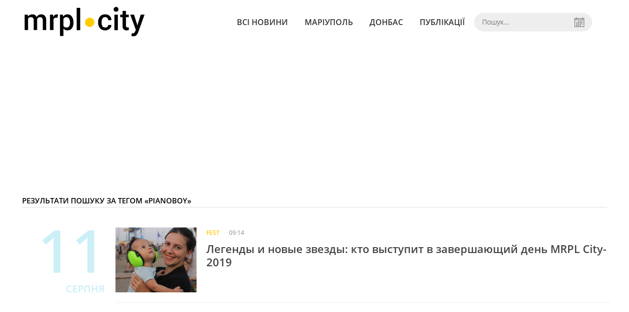

--- FILE ---
content_type: text/html; charset=UTF-8
request_url: https://mrpl.city/search?tag=Pianoboy
body_size: 3211
content:
<!DOCTYPE html>
<html lang="uk">
	<head>
		<meta charset="utf-8">
		<meta http-equiv="X-UA-Compatible" content="IE=edge">
		<meta name="viewport" content="width=device-width, initial-scale=1">
		<title>Результати пошуку за тегом «Pianoboy» | MRPL.CITY</title>
		<meta name="description" content="Пошук за тегом «Pianoboy»" />
<meta name="keywords" content="mrpl city, мариуполь сити, мариупольские новости, новости Мариуполя" />
<meta property="og:site_name" content="MRPL.CITY" />
<meta property="og:type" content="website" />
<meta property="og:image" content="http://mrpl.city/i/mrpl.city.png" />
<meta name="twitter:image:src" content="http://mrpl.city/i/mrpl.city.png" />
<meta name="robots" content="index, follow" />
<meta property="og:description" content="Головні новини Маріуполя та Донбасу, статті маріупольських блогерів, відео, афіша Маріуполя, лідери громадської думки на MRPL.CITY" />
<meta name="twitter:description" content="Головні новини Маріуполя та Донбасу, статті маріупольських блогерів, відео, афіша Маріуполя, лідери громадської думки на MRPL.CITY" />
<meta itemprop="description" content="Головні новини Маріуполя та Донбасу, статті маріупольських блогерів, відео, афіша Маріуполя, лідери громадської думки на MRPL.CITY" />
<meta property="og:title" content="Новини Маріуполя та Донбасу" />
<meta name="twitter:title" content="Новини Маріуполя та Донбасу" />
<meta itemprop="headline" content="Новини Маріуполя та Донбасу" />
<meta itemprop="image" content="" />
<meta property="og:url" content="https://mrpl.city/search?tag=Pianoboy" />
<link rel="canonical" href="https://mrpl.city/search?tag=Pianoboy" />
<script type="application/ld+json">[{"@context":"https:\/\/schema.org","@type":"BreadcrumbList","itemListElement":[{"@type":"ListItem","position":1,"name":"\u0413\u043e\u043b\u043e\u0432\u043d\u0430","item":"https:\/\/mrpl.city\/"},{"@type":"ListItem","position":2,"name":"\u0420\u0435\u0437\u0443\u043b\u044c\u0442\u0430\u0442\u0438 \u043f\u043e\u0448\u0443\u043a\u0443 \u0437\u0430 \u0442\u0435\u0433\u043e\u043c \u00abPianoboy\u00bb","item":"https:\/\/mrpl.city\/search?tag=Pianoboy"}]}]</script>

		<meta property="fb:app_id" content="783800568421482" />
		<meta property="fb:pages" content="1784281828496226" />
		<meta name="shareaholic:site_id" content="970bfae9ab54dc645322b6a406380a01" />

		<link rel="prefetch" href="/i/logo_p1.png" />
		<link rel="prefetch" href="/i/logo_p2.png" />
		<link rel="prefetch" href="/i/theater_64.png" />
		<link rel="shortcut icon" href="/favicon.ico" type="image/x-icon"/>
		<link href="/css/style.min.css?v=17112023-1" rel="stylesheet">
		<link href="/feed" rel="alternate" type="application/rss+xml" title="MRPL.CITY" />
				<script src="/js/polyfill.js"></script>
	</head>
<body>
	<div id="fb-root"></div>

	
		<header>
		<div class="header--bottom">
			<div class="container">
				<div class="row">
					<div class="col-xs-12">
						<div class="mrpl-header">
							<div class="mrpl-header__logo">
								<a href="/" title="MRPL.CITY" class="header__logo">
									<span class="logo-part"><img src="/i/logo_p1.png"></span>
									<span class="logo-circle-wrapper"><img src="/i/theater_64.png" class="logo-circle"></span>
									<span class="logo-part"><img src="/i/logo_p2.png"></span>
								</a>
							</div>
							<nav class="navbar navbar-default navbar-menu mrpl-header__navbar">
								<div class="navbar-header">
									<button type="button" class="navbar-toggle collapsed" data-toggle="collapse" data-target="#header-menu" aria-expanded="false">
										<span class="sr-only">Toggle navigation</span>
										<span class="icon-bar"></span>
										<span class="icon-bar"></span>
										<span class="icon-bar"></span>
									</button>
								</div>
								<div class="collapse navbar-collapse mrpl-header__menu" id="header-menu">
									<ul class="nav navbar-nav main-menu">
										<li class="dropdown">
											<div class="mrpl_search topn-search-none">
												<div class="mrpl_search__block">
													<form method="get" action="/search" id="mrpl_search__form" class="mrpl_search__form">
														<input type="text" name="search" class="mrpl_search__input" placeholder="Пошук..." id="datetimepicker">
														<span class="mrpl_search__calendar" id="calendar"></span> 				
													</form>
												</div>
											</div>
										</li>
										<li class="dropdown" data-uri="/news">
											<a href="/news" title="Всі новини">Всі новини</a>
										</li>
										<li class="dropdown" data-uri="/mariupol">
											<a href="/news/mariupol" title="Маріуполь">Маріуполь</a>
										</li>
										<li class="dropdown" data-uri="/donbass">
											<a href="/news/donbass" title="Донбас">Донбас</a>
										</li>
										<li class="dropdown" data-uri="/publikatsii">
											<a href="/news/publikatsii" title="Публікації">Публікації</a>
										</li>
									</ul>
								</div>
							</nav>
						</div>
					</div>
				</div>
				<div class="header__clear"></div>
			</div>
		</div>
	</header>

<div class="category_news_block">
		<div class="container">
			<div class="row">
				<div class="col-md-12">	
					<h1 class="heading heading--h4 heading-active heading--no-margin-top"  id="heading" data-uri="/">
						Результати пошуку за тегом «Pianoboy»
					</h1>
				</div>	
			</div>
		</div>
	<div class="container  min-container-height">
				<div class="row category_news data-list-category">
					<div class="col-md-2 news-list-date">
						<div class="day">11</div>
						<div class="week"> серпня</div>
					</div>
						<div class="col-md-10  col-sm-12  col-xs-12 newscell-horisontal-block">
							<div class="newscell-horisontal">
								<div class="newscell-horisontal__image" data-toggle="tooltip" data-placement="bottom" title="">
										<img src="/uploads/news/225x180/1ga5uuo43zkhtgxwzjrke1vlzghs6kf8.jpg" alt="Легенды и новые звезды: кто выступит в завершающий день MRPL City-2019">
								</div>
								

								<div class="newscell-horisontal__content">
										<a href="/news/fest" class="category">FEST</a>
									<span class="date"> 09:14</span>
								</div>
								<div class="newscell-horisontal__title">
									<a href="/news/view/legendy-i-novye-zvezdy-kto-vystupit-v-zavershayushhij-den-mrpl-city-2019" title="Легенды и новые звезды: кто выступит в завершающий день MRPL City-2019">Легенды и новые звезды: кто выступит в завершающий день MRPL City-2019</a>
								</div>
							</div>

						</div>

						
				</div>
				<div class="col-md-12 text-center"></div>
	</div>
</div>
<!--
<div class="container">
	<div id="placePhotoVideo"></div>
</div>-->
	
	<div class="container-fluid footer">
		<div class="container">
			<div class="row top-footer">
				<div class="col-md-4">
					<p class="footer-title">MRPL.CITY</p>
					<ul class="footer-list">
						<li><a href="/about" title="Про проєкт">Про проєкт</a></li>
						<li><a href="/contacts" title="Контакти">Контакти</a></li>
						<li><a href="/authors" title="Автори проєкту">Автори проєкту</a></li>
						<li><a href="/redaktsijna-politika" title="Редакційна політика">Редакційна політика</a></li>
					</ul>
				</div>
				<div class="col-md-8">
					<p class="footer-title">Ми у соцмережах</p>
					<div class="col-md-6">
						<ul class="footer-list">
							<li><a href="https://www.facebook.com/mrplcity/" target="_blank" rel="nofollow"><i class="icon-fb"></i>Facebook</a></li>
							<li><a href="https://twitter.com/MrplCity" target="_blank" rel="nofollow"><i class="icon-twitter"></i>Twitter</a></li>
							<li><a href="https://www.instagram.com/mrpl.city/" target="_blank" rel="nofollow"><i class="icon-vk"></i>Instagram</a></li>
						</ul>
					</div>
					<div class="col-md-6">
						<ul class="footer-list">
							<li><a href="https://www.youtube.com/channel/UCzkqRgjx4O7D_A4cVT-7nDg" target="_blank" rel="nofollow"><i class="icon-inst"></i>Youtube</a></li>
							<li><a href="/feed"><i class="icon-rss"></i>RSS</a></li>
							<li><a href="https://t.me/mrplcity" title="Telegram" target="_blank" rel="nofollow"><i class="icon-telegram"></i>Telegram</a></li>
						</ul>
					</div>
				</div>
	  		</div>
			<div class="row bottom-footer">
				<div class="col-md-12">© 2026 All rights reserved </div>
			</div>
		</div>
	</div>

	<!-- script section -->
	<script src="//ajax.googleapis.com/ajax/libs/jquery/1.11.1/jquery.min.js"></script>
	<script src="/js/main.min.js?v=4" defer></script>
	<script src="/js/modal.js"></script>

	
    <!-- Facebook Pixel Code -->
    <script async>
    	!function(f,b,e,v,n,t,s){if(f.fbq)return;n=f.fbq=function(){n.callMethod?
    	n.callMethod.apply(n,arguments):n.queue.push(arguments)};if(!f._fbq)f._fbq=n;
    	n.push=n;n.loaded=!0;n.version='2.0';n.queue=[];t=b.createElement(e);t.async=!0;
    	t.src=v;s=b.getElementsByTagName(e)[0];s.parentNode.insertBefore(t,s)}(window,
    	document,'script','https://connect.facebook.net/en_US/fbevents.js');
    	fbq('init', '156284248248427', {
    		em: 'insert_email_variable,'
    	});
    	fbq('track', 'PageView');
    </script>
    <noscript>
		<img height="1" width="1" style="display:none"
    	src="https://www.facebook.com/tr?id=156284248248427&ev=PageView&noscript=1"/>
	</noscript>
    <!-- End Facebook Pixel Code -->

    <script async>
    	fbq('track', 'ViewContent');
    </script>

    <!-- Google tag (gtag.js) -->
	<script async src="https://www.googletagmanager.com/gtag/js?id=G-ZY33789697"></script>
	<script>
		window.dataLayer = window.dataLayer || [];
		function gtag(){dataLayer.push(arguments);}
		gtag('js', new Date());

		gtag('config', 'G-ZY33789697');
	</script>

	<script async src="https://pagead2.googlesyndication.com/pagead/js/adsbygoogle.js?client=ca-pub-5719744680709550" crossorigin="anonymous"></script>
	<script async defer crossorigin="anonymous" src="https://connect.facebook.net/ru_RU/sdk.js#xfbml=1&version=v12.0&appId=783800568421482&autoLogAppEvents=1" nonce="HKgbOcYz"></script>

</body>
</html>


--- FILE ---
content_type: text/html; charset=utf-8
request_url: https://www.google.com/recaptcha/api2/aframe
body_size: 266
content:
<!DOCTYPE HTML><html><head><meta http-equiv="content-type" content="text/html; charset=UTF-8"></head><body><script nonce="rOA7IavkmT-SH6uOOWAg_A">/** Anti-fraud and anti-abuse applications only. See google.com/recaptcha */ try{var clients={'sodar':'https://pagead2.googlesyndication.com/pagead/sodar?'};window.addEventListener("message",function(a){try{if(a.source===window.parent){var b=JSON.parse(a.data);var c=clients[b['id']];if(c){var d=document.createElement('img');d.src=c+b['params']+'&rc='+(localStorage.getItem("rc::a")?sessionStorage.getItem("rc::b"):"");window.document.body.appendChild(d);sessionStorage.setItem("rc::e",parseInt(sessionStorage.getItem("rc::e")||0)+1);localStorage.setItem("rc::h",'1769055181491');}}}catch(b){}});window.parent.postMessage("_grecaptcha_ready", "*");}catch(b){}</script></body></html>